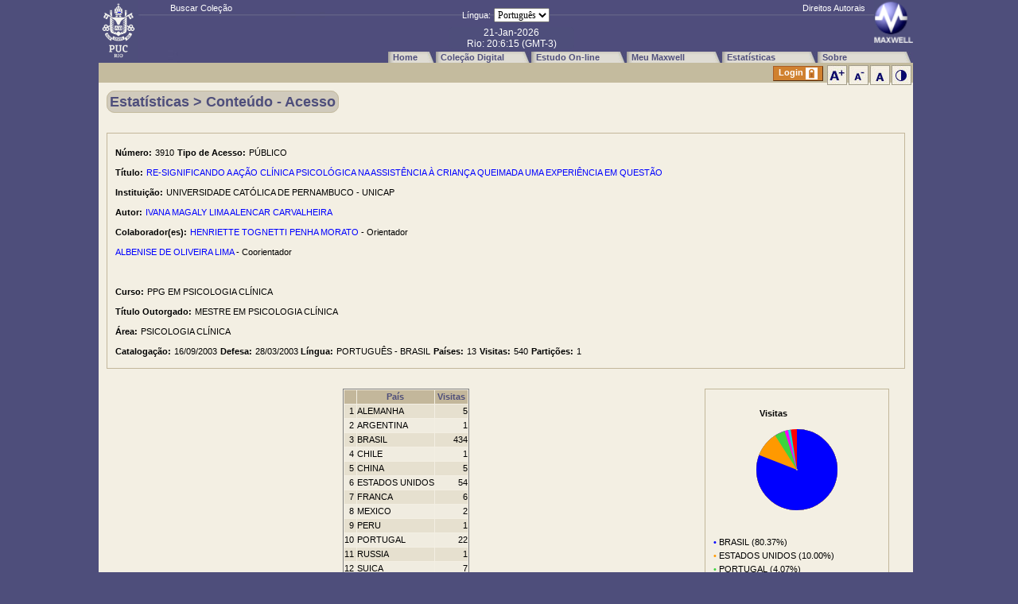

--- FILE ---
content_type: application/javascript
request_url: https://www.maxwell.vrac.puc-rio.br/JS/function.js
body_size: 22969
content:
function date_onkeyup(e) {
	evt = e || window.event;
	if(window.event){
		if (evt.srcElement.readOnly) return;
	}else{
		if (evt.target.readOnly) return;
	}
	var oElement;
	if(window.event){
		oElement = evt.srcElement;
	}else{
		oElement = evt.target;
	}
	
    if (!oElement.value.match(/^[dma0-9]{2}\/[dmy0-9]{2}\/[dma0-9]{4}$/)){
        if(oElement.value.length<10){
    		oElement.value = "dd/mm/aaaa";
        }
   	}
   	
	evt.returnValue = 0;	
}

function date_onkeydown(e) {
	evt = e || window.event;
	if(window.event){
		if (evt.srcElement.readOnly) return;
	}else{
		if (evt.target.readOnly) return;
	}
			
	var key_code = evt.keyCode;
	
	if(window.event){
		key_code = window.event.keyCode; // IE
	}else{
		key_code = e.which; // Firefox	
	}
	var oElement = evt.srcElement || evt.target;

	if (evt.shiftKey && String.fromCharCode(key_code) == "T") {
    	var d = new Date();
    	var dia = String(d.getDate());
    	if(dia.length<2){
	    	dia = "0"+dia;
    	}
    	var mes = String(d.getMonth() + 1);
    	if(mes.length<2){
	    	mes = "0"+mes;
    	}
		oElement.value = dia + "/" +
						 mes + "/" +
                         d.getFullYear();
       	evt.returnValue = 0;
  	}
	if (!evt.shiftKey && !evt.ctrlKey && !evt.altKey) {
		if ((key_code > 47 && key_code < 58) || (key_code > 95 && key_code < 106))
		{
			if (key_code > 95) 
			{
				key_code -= (95-47);
			}
			oElement.value = oElement.value.replace(/[dma]/, String.fromCharCode(key_code));
		}
		if (key_code == 8) {
			if (!oElement.value.match(/^[dma0-9]{2}\/[dmy0-9]{2}\/[dma0-9]{4}$/))
			   oElement.value = "dd/mm/aaaa";
			oElement.value = oElement.value.replace(/([dma\/]*)[0-9]([dma\/]*)$/,
				function ($0, $1, $2) {
					var idx = oElement.value.search(/([dma\/]*)[0-9]([dma\/]*)$/);
					if (idx >= 5) {
						return $1 + "a" + $2;
					} else if (idx >= 2) {
						return $1 + "m" + $2;
					} else {
					   return $1 + "d" + $2;
					}
				} );
			evt.returnValue = 0;
		}
	}
    if (key_code != 9) {
       evt.returnValue = false;
    }
}

function cpf_onkeydown(e){
	evt = e || window.event;
	if(window.event){
		if (evt.srcElement.readOnly) return;
	}else{
		if (evt.target.readOnly) return;
	}
		
	var key_code = evt.keyCode;
	
	if(window.event){
		key_code = window.event.keyCode; // IE
	}else{
		key_code = e.which; // Firefox	
	}
	var oElement = evt.srcElement || evt.target;
	if (!evt.shiftKey && !evt.ctrlKey && !evt.altKey)
	{
		if ((key_code > 47 && key_code < 58) ||
		 (key_code > 95 && key_code < 106))
		{
			if (key_code > 95 && key_code < 106)
			{
				key_code -= (95-47);
			}
			oElement.value = oElement.value.replace(/[\_]/, String.fromCharCode(key_code));
		}
		if (key_code == 8)
		{
			if (!oElement.value.match(/^[_0-9]{3}\.[\_0-9]{3}\.[\_0-9]{3}\-[\_0-9]{2}$/))
			   oElement.value = "___.___.___-__";
			oElement.value = oElement.value.replace(/([\_\.\-]*)[0-9]([\_\.\-]*)$/,
				function ($0, $1, $2)
				{
					return $1 + "_" + $2;
					
				} );
			evt.returnValue = 0;
		}
	}
	if (key_code != 9)
	{
	   evt.returnValue = false;
	}
}

function contaByte(string) {
	return unescape( // convert a single `%xx` escape into the corresponding character
		encodeURI(string) // URL-encode the string (this uses UTF-8)
	).length; // read out the length (i.e. the number of `%xx` escapes)
}	

function valida_Cpf(cpf){
	//Retira a m�cara do cpf
	cpf = replace_all(cpf,".", "");
	cpf = replace_all(cpf,"-", "");
	
	var numeros, digitos, soma, i, resultado, digitos_iguais;
	digitos_iguais = 1;
	if (cpf.length < 11)
		return false;
	for (i = 0; i < cpf.length - 1; i++)
		if (cpf.charAt(i) != cpf.charAt(i + 1))
		{
			digitos_iguais = 0;
			break;
		}
    if (!digitos_iguais)
	{
		numeros = cpf.substring(0,9);
		digitos = cpf.substring(9);
		soma = 0;
		for (i = 10; i > 1; i--)
			soma += numeros.charAt(10 - i) * i;
		resultado = soma % 11 < 2 ? 0 : 11 - soma % 11;
		if (resultado != digitos.charAt(0))
			return false;
		numeros = cpf.substring(0,10);
		soma = 0;
		for (i = 11; i > 1; i--)
			soma += numeros.charAt(11 - i) * i;
		resultado = soma % 11 < 2 ? 0 : 11 - soma % 11;
		if (resultado != digitos.charAt(1))
			return false;
		return true;
	}
	else
		return false;
}

function addOption(selectId,txt,val){
	if (document.getElementById(selectId).type == 'select-one' || document.getElementById(selectId).type == 'select-multiple'){
    	var objOption = new Option(txt,val);
    	document.getElementById(selectId).options.add(objOption);
	}else if (selectId.includes('datalist')){
    	var objOption = document.createElement('option');
		objOption.text = txt;
		objOption.value = txt;
    	document.getElementById(selectId).appendChild(objOption);
	}else{
    	document.getElementById(selectId).value = val;
	}	
}

function addOptionExtra(selectId,txt,val, id){
    var objOption = new Option(txt,val);
	objOption.id = id;
    document.getElementById(selectId).options.add(objOption);
}


function limparselect(step)
{
    oCntrl = document.getElementById(step);
    while(oCntrl.length > 0)
		oCntrl.options[0] = null;
    
}

function selectAll(frm, selectBox,selectAll) {
	// have we been passed an ID
	if (typeof selectBox == "string") {
		selectBox = eval("document."+frm+"."+selectBox);
		//selectBox = document.getElementById(selectBox);
	}
	// is the select box a multiple select box?
	if (selectBox.type == "select-multiple") {
		for (var i = 0; i < selectBox.options.length; i++) {
			selectBox.options[i].selected = selectAll;
		}
	}
}

function remover(from, frm){
	var elSel = eval("document."+frm+"."+from);
	if (elSel.selectedIndex >=0 ){
		elSel.remove(elSel.selectedIndex);
	}
}

function add(frm, to, from){
	var pattern = /,/;
	var result = from.split(pattern);	
	var valor = "";
	var text = ""; 
	for(var i=0;i<result.length;i++){
		var tipo_def = true;
		var variavel = eval("document."+frm+"."+result[i]);
		if (variavel.type == 'select-one'){
			if (variavel.selectedIndex>=0){
				valor += variavel.options[variavel.selectedIndex].value +"/";
				text += variavel.options[variavel.selectedIndex].text +"/";
			}else{
				document.getElementById("msg_erro").innerHTML = "Selecione pelo menos uma op&ccedil;&atilde;o.";
				document.getElementById("display").style.visibility = 'visible';
				document.getElementById("display").style.display = 'block';
				return;
			}
			tipo_def=false;
		}
		if(tipo_def){
			if (variavel.type == 'text'){
				if(variavel.value!="dd/mm/aaaa"){
					valor += variavel.value+"/";
					text += variavel.value+"/";
				}else{
					valor +="///";
					text +="///";
				}
				tipo_def=false;
			}
		}
		if(tipo_def){
			if (variavel.type == 'textarea'){
				valor += variavel.value+"/";
				//text += variavel.value+"/";
				tipo_def=false;
			}
		}
		
		if(tipo_def){
			if (variavel.type == 'hidden'){
				valor += variavel.value+"/";
				text += variavel.value+"/";

				tipo_def=false;
			}
		}		
		
		if(tipo_def){
			if (variavel.type == 'checkbox'){
				valor += variavel.checked+"/";
				text += variavel.checked+"/";
				tipo_def=false;				
			}
		}
		
		if(tipo_def){
			if (variavel.type == 'date'){
				valor += variavel.value+"/";
				var dt = variavel.value.substr(8, 2)+'/'+variavel.value.substr(5, 2)+'/'+variavel.value.substr(0, 4);
				text += dt+"/";
				tipo_def=false;				
			}
		}

		if(tipo_def){
			if (variavel[0].type == 'radio'){
				for( j = 0; j < document.getElementsByName(result[i]).length; j++ ){
					if(document.getElementsByName(result[i])[j].checked == true ){
						valor += document.getElementsByName(result[i])[j].value+"/";
						//text += document.getElementsByName(result[i])[j].value+"/";
					}
				}
				tipo_def=false;
			}
		}
		/*
		if (variavel.selectedIndex >= 0){
			valor += variavel.options[variavel.selectedIndex].value +"/";
			text += variavel.options[variavel.selectedIndex].text +"/";
		}*/
	}
	
    var elOptNew = document.createElement('option');
    elOptNew.text = text.substring(0,text.length-1);
    elOptNew.value = valor.substring(0,valor.length-1);
    var elSel = eval("document."+frm+"."+to);
	//var elSel = document.getElementById(to);

	try {
		elSel.add(elOptNew, null); // standards compliant; doesn't work in IE
	}catch(ex) {
		elSel.add(elOptNew); // IE only
	}

	//document.getElementById(to).options[document.getElementById(to).length] = new Option(text.substring(0,text.length-1),valor.substring(0,valor.length-1));
	return document.getElementById(to).length;
}

function time_onkeydown(e) {
	evt = e || window.event;
	if(window.event){
		if (evt.srcElement.readOnly) return;
	}else{
		if (evt.target.readOnly) return;
	}
		
	var key_code = evt.keyCode;
	
	if(window.event){
		key_code = window.event.keyCode; // IE
	}else{
		key_code = e.which; // Firefox	
	} 
	//var oElement = evt.srcElement || evt.target;
	var oElement;
	if(window.event){
		oElement = evt.srcElement;
	}else{
		oElement = evt.target;
	}		
	
    if (!evt.shiftKey && !evt.ctrlKey && !evt.altKey) {
        if ((key_code > 47 && key_code < 58) ||
          (key_code > 95 && key_code < 106)) {
            if (key_code > 95) key_code -= (95-47);
           oElement.value = oElement.value.replace(/[hm]/, String.fromCharCode(key_code));
        }
        if (key_code == 8) {
            if (!oElement.value.match(/^[hm0-9]{2}\:[hm0-9]{2}$/)){
               oElement.value = "hh:mm";
           }
           if(window.event){
	           oElement.value = oElement.value.replace(/([hm\:]*)[0-9]([hm\:]*)$/,
	                function ($0, $1, $2) {
	                    var idx = oElement.value.search(/([hm\:]*)[0-9]([hm\:]*)$/);
	                    if (idx >= 2) {
	                        return $1 + "m" + $2;
	                    } else {
	                       return $1 + "h" + $2;
	                    }
	                } );
           }else{
	           oElement.value = oElement.value.replace(/([hm\:]*)[0-9]([hm\:]*)$/,
	                function ($0, $1, $2) {
	                    var idx = oElement.value.search(/([hm\:]*)[0-9]([hm\:]*)$/);
	                    if (idx >= 2) {
	                        return $1 + "m" + $2 +"";
	                    } else {
	                       return $1 + "h" + $2 +"";
	                    }
	                } );
           }
           evt.returnValue = 0;
        }
    }
    if (key_code != 9) {
       evt.returnValue = false;
    }
 }
 
function CountChars(frm, field, elm, max) {
    for (var x=0;frm.length && frm.elements[x].name!=field; x++);
    if( elm.value.length <= max){
    	frm.elements[x].value=elm.value.length;
	}else{
		elm.value = elm.value.substring(0,max);
	}
}

function seta_erro(tag){	
	document.getElementById(tag).style.border="1px solid #FB801D";
	altera_onclick(tag,'this.style.border="1px solid #969488"');
}

function altera_onclick(tag,change){	
	var botao = document.getElementById(tag);
	botao.onclick = function() { eval(change); };
}

function getFocus(elem){
	var aux = document.getElementById(elem);
	aux.focus();
}

function mostraMsg(msg, div, write){
	document.getElementById(write).innerHTML = msg;
	
	var tam = document.body.scrollTop + 200;
	document.getElementById(div).style.top = tam+'px';
	
	show(div);
}

function show(div){
	div = document.getElementById(div);
	div.style.visibility = 'visible';
	div.style.display = 'block';
}

function hide(div){
	div = document.getElementById(div);
	div.style.visibility = 'hidden';
	div.style.display = 'none';
}

function showHide(div){
	div = document.getElementById(div);
	if(div.style.display != 'block'){
		div.style.visibility = 'visible';
		div.style.display = 'block';
	}else{
		div.style.visibility = 'hidden';
		div.style.display = 'none';
	}
}


function closeAllOpenMenus(id){
	var size = 1;
	try{
		size = eval(id+'_size');
	}catch(err){
		size = 1;
	}
	for(var i=1;i<=size;i++){
		if(document.getElementById(id+i)!=undefined)
			document.getElementById(id+i).style.display = "none";
	}
}

function openCloseMenu(menu){
	var id_menu = menu.substring(0,menu.search(/[0-9]/i));
	closeAllOpenMenus(id_menu);
	if(document.getElementById(menu).style.display == "block"){
		document.getElementById(menu).style.display = "none";
	}else{
		document.getElementById(menu).style.display = "block";
	}
}
// troca a classe ou invert por uma outra
function toggle(someId, clss, hid) {
    var someElem = document.getElementById(someId);
    someElem.className = someElem.className == hid ? clss : hid;
}

function copyContent(campo){
	var campoBus = campo.name+"BUS";
	var cleanField = campo.value.toUpperCase();
	cleanField = encodeURIComponent( cleanField );
	for(var i=0;i<document.frm.elements.length ;i++){
		if (document.frm.elements[i].name == campoBus){
	        cleanField = cleanField.replace(/%C3%87/, "C");
	        
	        cleanField = cleanField.replace(/%C3%80/, "A");
	        cleanField = cleanField.replace(/%C3%81/, "A");
	        cleanField = cleanField.replace(/%C3%82/, "A");
	        cleanField = cleanField.replace(/%C3%83/, "A");
	        cleanField = cleanField.replace(/%C3%84/, "A");
	        
	        cleanField = cleanField.replace(/%C3%88/, "E");
	        cleanField = cleanField.replace(/%C3%89/, "E");
	        cleanField = cleanField.replace(/%C3%8A/, "E");
	        cleanField = cleanField.replace(/%C3%8B/, "E");
	        
	        cleanField = cleanField.replace(/%C3%8D/, "I");
	        cleanField = cleanField.replace(/%C3%8E/, "I");
	        cleanField = cleanField.replace(/%C3%8C/, "I");
	        cleanField = cleanField.replace(/%C3%8F/, "I");
	        
	        cleanField = cleanField.replace(/%C3%93/, "O");
	        cleanField = cleanField.replace(/%C3%94/, "O");
	        cleanField = cleanField.replace(/%C3%95/, "O");
	        cleanField = cleanField.replace(/%C3%92/, "O");
	        cleanField = cleanField.replace(/%C3%96/, "O");
	        
	        cleanField = cleanField.replace(/%C3%9A/, "U");
	        cleanField = cleanField.replace(/%C3%9B/, "U");
	        cleanField = cleanField.replace(/%C3%99/, "U");
	        cleanField = cleanField.replace(/%C3%9C/, "U");
	        
	        cleanField = cleanField.replace(/%C3%91/, "N");
	        cleanField = decodeURIComponent( cleanField );
			document.frm.elements[i].value= cleanField;
		}
		
	}
}

function Upcase(from){
	if(from.replace(/^\s+|\s+$/g,"")!="DSAVI" && from.replace(/^\s+|\s+$/g,"")!="CAMPO100" && from.replace(/^\s+|\s+$/g,"")!="ENNOV" && from.replace(/^\s+|\s+$/g,"")!="TITNOV"){
		document.getElementById(from).value = (document.getElementById(from).value).toUpperCase(); 
	}
}

// funcoes dos graficos

function drawCircleGraph(data, idChart, idValues){
	var colors = ["#0000FF", "#FF9900", "#3ED43E", "#FF00FF", "#11d8d8", "#FF0000"];
	// Setup global variables
	var svg = document.getElementById(idChart),
		list = document.getElementById(idValues),
		totalValue = 0,
		radius = 26,
		circleLength = Math.PI * (radius * 2), // Circumference = PI * Diameter
		spaceLeft = circleLength;

	// Get total value of all data.
	for (var i = 0; i < data.length; i++) {
		if(data[i].value>0){
			totalValue += data[i].value;
		}else{
			totalValue += 0.0001;
		}
	}
	
	//console.log(data);
	//console.log(totalValue);
	
	for (var c = 0; c < data.length; c++) {
	  // Add value to list.
	  var listItem = document.createElement('li'),
		  valuePct = parseFloat((data[c].value / totalValue) * 100).toFixed(2);
	  
	  // Add text to list item
	  listItem.innerHTML = '<font color="'+colors[c]+'">&bull;</font> ' + data[c].name + ' (' + valuePct + '%)';
	  
	  // Set color of value to create relation to pie.
	  //listItem.style.color = colors[c];
	  listItem.style.listStyle = 'none';
	  listItem.className = "txt"+cor+" txtFont"+tam;
	  
	  // Append to list.
	  list.appendChild(listItem);	
	}

	data.reverse();
	colors = colors.splice(0,data.length);
	colors.reverse();
	
	// Loop trough data to create pie
	for (var c = 0; c < data.length; c++) {
	  
	  // Create circle
	  var circle = document.createElementNS("http://www.w3.org/2000/svg", "circle");
	  
	  // Set attributes (self explanatory)
	  circle.setAttribute("class", "pie-chart-value");
	  circle.setAttribute("cx", 60);
	  circle.setAttribute("cy", 60);
	  circle.setAttribute("r", radius);
	  //circle.setAttribute("transform", "rotate(-90)");
	  
	  
	  // Set dash on circle
	  circle.style.strokeDasharray = (spaceLeft) + " " + circleLength;
	  
	  // Set Stroke color
	  circle.style.stroke = colors[c];
	  
	  // Append circle to svg.
	  svg.appendChild(circle);
	  
	  // Subtract current value from spaceLeft
	  spaceLeft -= (data[c].value / totalValue) * circleLength;

	}
}

var corTexto = "txtNormal txtbaseFont1";
var corLinha = "linhaNormal";

function drawBarChart(data, idChart, legenda){
	var svg = document.getElementById(idChart);
	var idChart_apex = "";
	if(idChart.indexOf("-")>0){
		idChart_apex = idChart.substr(idChart.indexOf("-"));
	}
	var maxValue = 0;
	
	var line = document.createElementNS("http://www.w3.org/2000/svg", "line");
	line.setAttribute("x1", 0);
	line.setAttribute("x2", 35*data.length);
	line.setAttribute("y1", 250);
	line.setAttribute("y2", 250);
	//line.setAttribute("style", "stroke:rgb(0,0,0);stroke-width:1;");
	line.setAttribute("class", corLinha);
	
	line.setAttribute("transform", "translate(40,20)");

	svg.appendChild(line);
	
	// Get total value of all data.
	for (var i = 0; i < data.length; i++) {
		if(data[i].value1>maxValue){
			maxValue = data[i].value1;
		}
		if(data[i].value2>maxValue){
			maxValue = data[i].value2;
		}
	}
	//console.log(maxValue);
	if((maxValue%5)!=0){
		maxValue = parseInt(maxValue) + parseInt((5-(maxValue%5)));
	}else{
		maxValue = maxValue;
	}
	
	// Loop trough data to create pie
	for (var c = 0; c < data.length; c++) {
		// Create rectangles
		var rect = document.createElementNS("http://www.w3.org/2000/svg", "rect");
		var prop = 1;
		prop = 250/maxValue;
		
		var ajusteUmaBarra = 0;
		
		if(data[c].value2==undefined){
			ajusteUmaBarra=7;
		}
		
		var valor1 = data[c].value1*prop;
		// Set attributes (self explanatory)
		rect.setAttribute("class", "bar1");
		rect.setAttribute("x", (10+ajusteUmaBarra+(c*34)));
		rect.setAttribute("width", 15);
		rect.setAttribute("y", 0);
		rect.setAttribute("height", valor1);
		rect.setAttribute("transform", "translate(40,"+(270-valor1)+")");
		
		// Append circle to svg.
		svg.appendChild(rect);

		var text = document.createElementNS("http://www.w3.org/2000/svg", "text");
		
		text.setAttribute("class", corTexto);
		text.setAttribute("style", "text-anchor: end;");
		text.setAttribute("dy", ".71em");
		text.setAttribute("y", (51+ajusteUmaBarra+(c*34)));
		text.setAttribute("transform", "rotate(-90)translate("+(-268+valor1+10+(data[c].value1.toString().length*2))+",5)");
		var txt = document.createTextNode(data[c].value1);
		text.appendChild(txt);

		// Append circle to svg.
		svg.appendChild(text);				
		
		if(data[c].value2!=undefined){
			var rect2 = document.createElementNS("http://www.w3.org/2000/svg", "rect");
		  
			var valor2 = data[c].value2 *prop;
			// Set attributes (self explanatory)
			rect2.setAttribute("class", "bar2");
			rect2.setAttribute("x", (25+(c*34)));
			rect2.setAttribute("width", 15);
			rect2.setAttribute("y", 0);
			rect2.setAttribute("height", valor2);
			rect2.setAttribute("transform", "translate(40,"+(270-valor2)+")");
			
			// Append circle to svg.
			svg.appendChild(rect2);

			var text = document.createElementNS("http://www.w3.org/2000/svg", "text");
			
			text.setAttribute("class", corTexto);
			text.setAttribute("style", "text-anchor: end;");
			text.setAttribute("dy", ".71em");
			text.setAttribute("y", (65+(c*34)));
			text.setAttribute("transform", "rotate(-90)translate("+(-268+valor2+10+(data[c].value2.toString().length*2))+",5)");
			var txt = document.createTextNode(data[c].value2);
			text.appendChild(txt);

			//console.log(data[c].value2+ " - " +data[c].value2.toString().length);
			// Append circle to svg.
			svg.appendChild(text);
		}
		//eixoX
		//<g class="tick" transform="translate(25.5,0)" style="opacity: 1;">
		//<line y2="6" x2="0"></line>
		//<text dy=".71em" y="9" x="0" style="text-anchor: middle;">2009</text>
		var eixoX = document.getElementById('eixoX'+idChart_apex);
		var g = document.createElementNS("http://www.w3.org/2000/svg", "g");
		g.setAttribute('class', 'tick');
		g.setAttribute('transform', 'translate('+(25.5+(34*c))+', 0)');
		g.setAttribute('style', 'opacity: 1;');
		
		var line = document.createElementNS("http://www.w3.org/2000/svg", "line");
		line.setAttribute("y2", "6");
		line.setAttribute("x2", "0");
		g.appendChild(line);
		
		var text = document.createElementNS("http://www.w3.org/2000/svg", "text");
		text.setAttribute("class", corTexto);
		text.setAttribute("dy", ".71em");
		text.setAttribute("y", 9);
		text.setAttribute("x", 0);
		text.setAttribute('style', 'text-anchor: middle;');	
		var txt = document.createTextNode(data[c].name);
		text.appendChild(txt);	
		g.appendChild(text);				
		eixoX.appendChild(g);
	}
	//legenda
	for (var c = 0; c < legenda.length; c++) {
		var rect1 = document.createElementNS("http://www.w3.org/2000/svg", "rect");
		rect1.setAttribute("class", "bar"+(c+1));
		rect1.setAttribute("width", 10);
		rect1.setAttribute("height", 10);				
		rect1.setAttribute("x", 318);
		rect1.setAttribute("y", (298+15*c));				
		svg.appendChild(rect1);

		var text = document.createElementNS("http://www.w3.org/2000/svg", "text");

		text.setAttribute("class", corTexto);
		text.setAttribute("dy", ".71em");
		text.setAttribute("y", 290+15*c);
		text.setAttribute("transform", "translate(330,10)");
		var txt = document.createTextNode(legenda[c].valor);
		text.appendChild(txt);
		// Append circle to svg.
		svg.appendChild(text);
	
	}

	var propY = (maxValue/10)*2;
	if(maxValue<10){
		propY = 1;	
	}

	//eixoY
	var eixoY = document.getElementById('eixoY'+idChart_apex);
	for(var i=0;i<5;i++){

		var g = document.createElementNS("http://www.w3.org/2000/svg", "g");
		g.setAttribute('class', 'tick');
		g.setAttribute('transform', 'translate(10, '+(0+(50*i))+')');
		g.setAttribute('style', 'opacity: 1;');

		//<line x2="-6" y2="0"></line>
		var line = document.createElementNS("http://www.w3.org/2000/svg", "line");
		line.setAttribute("x2", "-16");
		line.setAttribute("x1", "-10");
		g.appendChild(line);

		//<text dy=".32em" x="-9" y="0" style="">4%</text>
		var text = document.createElementNS("http://www.w3.org/2000/svg", "text");
		text.setAttribute("class", corTexto);
		text.setAttribute("dy", ".32em");
		text.setAttribute("y", 0);
		text.setAttribute("x", -20);
		text.setAttribute('style', 'text-anchor: end;');	

		//var txt = document.createTextNode(Math.round(maxValue/(i+1)));
		var txt = document.createTextNode(maxValue-(propY*i));
		text.appendChild(txt);

		g.appendChild(text);

		eixoY.appendChild(g);
	}
	
	var path = document.createElementNS("http://www.w3.org/2000/svg", "path");
	path.setAttribute("class", "domain");
	path.setAttribute("d", "M-6,0 H0 V250 H -6");
	
	eixoY.appendChild(path);
}

--- FILE ---
content_type: image/svg+xml
request_url: https://www.puc-rio.br/imagens/puc_img_redesocial_linkedin_quadrado_branco.svg
body_size: 1098
content:
<?xml version="1.0" encoding="utf-8"?>
<!-- Generator: Adobe Illustrator 27.3.1, SVG Export Plug-In . SVG Version: 6.00 Build 0)  -->
<svg version="1.1" id="Camada_1" xmlns="http://www.w3.org/2000/svg" xmlns:xlink="http://www.w3.org/1999/xlink" x="0px" y="0px"
	 viewBox="0 0 122.05 122.05" style="enable-background:new 0 0 122.05 122.05;" xml:space="preserve">
<style type="text/css">
	.st0{fill:#FFFFFF;}
</style>
<path class="st0" d="M0,0v122.05h122.05V0H0z M45.96,87.34c0,1.05-0.85,1.91-1.91,1.91h-9.29c-1.05,0-1.91-0.85-1.91-1.91V51.86
	c0-1.05,0.85-1.91,1.91-1.91h9.29c1.05,0,1.91,0.85,1.91,1.91V87.34z M39.41,44.71c-4.34,0-7.86-3.52-7.86-7.86
	c0-4.34,3.52-7.86,7.86-7.86s7.86,3.52,7.86,7.86C47.27,41.19,43.75,44.71,39.41,44.71z M90.5,86.63c0,1.44-1.18,2.62-2.62,2.62
	h-7.86c-1.44,0-2.62-1.18-2.62-2.62V68.29c0-3.62-2.93-6.55-6.55-6.55s-6.55,2.93-6.55,6.55v18.34c0,1.44-1.18,2.62-2.62,2.62h-7.86
	c-1.44,0-2.62-1.18-2.62-2.62V52.57c0-1.44,1.18-2.62,2.62-2.62h7.86c1.44,0,2.62,1.18,2.62,2.62v1.68
	c2.62-3.39,6.96-5.61,11.79-5.61c7.23,0,14.41,5.24,14.41,15.72V86.63z"/>
</svg>
